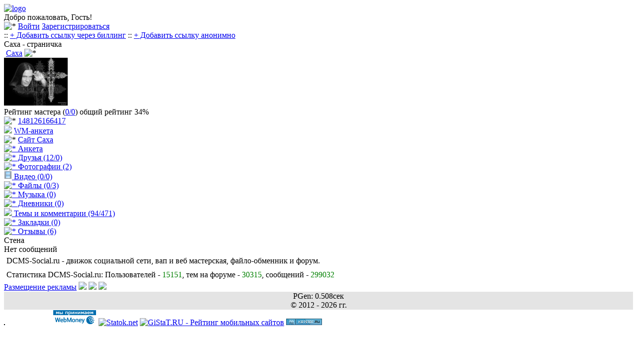

--- FILE ---
content_type: text/html; charset=UTF-8
request_url: https://dcms-social.ru/id3538
body_size: 4428
content:
    <!DOCTYPE html>
<html lang="ru" class="no-js">
<head>

<meta http-equiv="content-type" content="text/html; charset=utf-8" />
<meta name="cccb9f31560a1d576e4d1eb87838c67e" content="">
<meta name="viewport" content="width=device-width, initial-scale=1.0"/>
<title>Саха - страничка </title>


<link rel="shortcut icon" href="/style/themes/diztis/favicon.ico" />
<link rel="stylesheet" href="/style/themes/diztis/style.css" type="text/css" />

	

<meta name="keywords" content="dcms social web wap форум" />
</head>
<body>

<div id="content">




<div class='body'>





<!-- RotaBan.ru Zone Code -->
<div id="rotaban_256987" class="rbrocks rotaban_70165f4fef0d4eddb8162abd05739c94"></div>
<!-- END RotaBan.ru Zone Code -->

<!-- RotaBan.ru Zone Code -->
<div id="rotaban_256989" class="rbrocks rotaban_70165f4fef0d4eddb8162abd05739c94"></div>
<!-- END RotaBan.ru Zone Code -->
<!-- RotaBan.ru Zone Code -->
<div id="rotaban_256991" class="rbrocks rotaban_70165f4fef0d4eddb8162abd05739c94"></div>
<!-- END RotaBan.ru Zone Code -->

	<div class="logo" style="height: auto;">
	<a href="/"><img src="/style/themes/diztis/logo.png" alt="logo"/></a><br />
	</div>
	<div class=''>
<div class="auts4">Добро пожаловать, Гость!</div><div class="bzx4" ><img src='/style/themes/newdesign/img/userz.png' alt='*'> <a href='/aut.php' class = 'open'>Войти</a> <a href='/reg.php' class = 'open2'>Зарегистрироваться</a></div></div><link rel="stylesheet" href="/style/system.css" type="text/css" />

<div class='main_menu'>
:: <a href="/user/bill/rekl.php">+ Добавить ссылку через биллинг</a> 
							  
							 :: <a href="https://miglinks.com/place/1776/">+ Добавить ссылку анонимно</a>
							  
							  <br /></div><div class="bzx">Саха - страничка </div><div class='nav1'><img src="/style/user/man_off.gif" alt="" class="icon" id="icon_group" />   <a href="/id3538">Саха</a>  <img src="/style/medal/4.png" alt="*" /> </div>
<div class='nav2'><table><div class="bl1"><a href="/foto/3538/1423/4792/">
	<img class="avatar" src="/foto/foto128/4792.jpg" alt="Avatar"  width="128" /></a></div>

<div>
Рейтинг мастера  (<a href="/user/info/like.php?id_user=3538"><span class="on">0</span>/<span class="off">0</span></a>) общий рейтинг 34%</div> 

<div class="bl2"><img src="/style/icons/wmid.png" alt="*" /> <a href="http://passport.webmoney.ru/asp/certview.asp?wmid=148126166417">148126166417</a><br /><img src='http://dcms-social.ru/style/icons/anketa.gif'> <a href='/user/info/anketa_wm.php?id=3538'>WM-анкета</a><br/><img src="/style/icons/site.png" alt="*" /> <a href="http://ВЗЛОМЩИКИ_ПИДАРАС">Cайт Саха</a><br /></div></table></div><div class='info1'><a href='/user/info/anketa.php?id=3538'><img src='/style/icons/anketa.png' alt='*' /> Анкета</a> </div><div class="info2"><a href="/user/frends/?id=3538"><img src="/style/icons/druzya.png" alt="*" /> Друзья <span class="count">(12/0)</a></div><div class='info1'><a href='/foto/3538/'><img src='/style/icons/foto.png' alt='*' /> Фотографии <span class='count'>(2)</span></a></div><div class='info1'><a href='/plugins/video/user_video.php?id=3538'><img src='http://spaces.ru/i/icon_video.gif'> Видео <span class='count'>(0/0)</span></a></div>
<div class='info2'><a href='/user/personalfiles/3538/3790/'><img src='/style/icons/files.gif' alt='*' />  Файлы <span class='count'>(0/3)</span></a></div><div class='info1'><a href='/user/music/index.php?id=3538'><img src='/style/icons/play.png' alt='*' width='16'/> Музыка <span class='count'>(0)</span></a></div><div class='info2'><a href='/plugins/notes/user.php?id=3538'><img src='/style/icons/zametki.gif' alt='*' /> Дневники <span class='count'>(0)</span></a></div><div class='info2'><a href='/user/info/them_p.php?id=3538'><img src='/style/icons/Forum.gif'> Темы и комментарии <span class='count'>(94/471)</a></div><div class='info1'><a href='/user/bookmark/index.php?id=3538'><img src='/style/icons/fav.gif' alt='*' />  Закладки <span class='count'>(0)</span></a></div><div class='info2'><a href='/user/info/who_rating.php?id=3538'><img src='/style/my_menu/who_rating.png' alt='*' /> Отзывы
 <span class='count'>(6)</span></a></div><div class='info1'>Стена</div>  <div class='mess'>
Нет сообщений
  </div>
<div style='background-color:white; padding:5px'>DCMS-Social.ru - движок социальной сети, вап и веб мастерская, файло-обменник и форум.</div><div style='background-color:white; padding:5px'>Статистика DCMS-Social.ru: Пользователей - <span style='color:green'>15151</span>, тем на форуме - <span style='color:green'>30315</span>, сообщений - <span style='color:green'>299032</span></div>
<div class='footer'>
<div class='foot_1'>
<div class='niz'>
<a href="//dcms-social.ru/plugins/rules/post.php?id=6">Размещение рекламы</a>

 <a href='/index.php'><img src='/style/icons/nav_stranica.png'></a>  
 <a href='/online.php'><img src='/style/icons/na_stranica.png'></a>  
 <a href='/?t=web'><img src='/style/icons/computer_accept_32.png'></a>  
</div><div style="text-align: center; background: #e4e4e4;"><center>PGen: 0.508сек	<br>&copy; 2012 - 2026 гг.</center></div><!-- Yandex.Metrika counter -->
<script type="text/javascript" >
   (function(m,e,t,r,i,k,a){m[i]=m[i]||function(){(m[i].a=m[i].a||[]).push(arguments)};
   m[i].l=1*new Date();k=e.createElement(t),a=e.getElementsByTagName(t)[0],k.async=1,k.src=r,a.parentNode.insertBefore(k,a)})
   (window, document, "script", "https://mc.yandex.ru/metrika/tag.js", "ym");

   ym(69613708, "init", {
        clickmap:true,
        trackLinks:true,
        accurateTrackBounce:true,
        webvisor:true
   });
</script>
<noscript><div><img src="https://mc.yandex.ru/watch/69613708" style="position:absolute; left:-9999px;" alt="" /></div></noscript>
<!-- /Yandex.Metrika counter -->




   <!-- Yandex.Metrika counter -->
<script type="text/javascript">
(function (d, w, c) {
    (w[c] = w[c] || []).push(function() {
        try {
            w.yaCounter25764071 = new Ya.Metrika({id:25764071,
                    webvisor:true,
                    clickmap:true,
                    trackLinks:true,
                    accurateTrackBounce:true,
                    ut:"noindex"});
        } catch(e) { }
    });

    var n = d.getElementsByTagName("script")[0],
        s = d.createElement("script"),
        f = function () { n.parentNode.insertBefore(s, n); };
    s.type = "text/javascript";
    s.async = true;
    s.src = (d.location.protocol == "https:" ? "https:" : "http:") + "//mc.yandex.ru/metrika/watch.js";

    if (w.opera == "[object Opera]") {
        d.addEventListener("DOMContentLoaded", f, false);
    } else { f(); }
})(document, window, "yandex_metrika_callbacks");
</script>
<noscript><div><img src="//mc.yandex.ru/watch/25764071?ut=noindex" style="position:absolute; left:-9999px;" alt="" /></div></noscript>
<!-- /Yandex.Metrika counter -->
<img width="88" height="31" alt="" border="1" src="https://yandex.ru/cycounter?https://dcms-social.ru&theme=light&lang=ru"/>

<!--LiveInternet counter--><script type="text/javascript"><!--
document.write("<a href='//www.liveinternet.ru/click' "+
"target=_blank><img src='//counter.yadro.ru/hit?t24.2;r"+
escape(document.referrer)+((typeof(screen)=="undefined")?"":
";s"+screen.width+"*"+screen.height+"*"+(screen.colorDepth?
screen.colorDepth:screen.pixelDepth))+";u"+escape(document.URL)+
";"+Math.random()+
"' alt='' title='LiveInternet: показано число посетителей за"+
" сегодня' "+
"border='0' width='88' height='15'><\/a>")
//--></script><!--/LiveInternet-->


<noindex>
<!-- begin WebMoney Transfer : accept label -->
<a rel="nofollow" target="_blank" href="/go2.php?url=http://www.megastock.com/" target="_blank"><img src="/acc_blue_on_white_ru.png" alt="www.megastock.com" border="0"/></a>
<!-- end WebMoney Transfer : accept label -->
<a rel="nofollow" target="_blank" href="/go2.php?url=http://statok.net/go/15112"><img src="https://statok.net/imageOther/15112" alt="Statok.net" /></a>
<a rel="nofollow" target="_blank" href="/go2.php?url=http://gistat.ru/go?get=68"><img src="/ht.php?url=http://gistat.ru/count/small/68" alt="GiStaT.RU  - Рейтинг мобильных сайтов" /></a>

</noindex>
<a rel="nofollow" target="_blank" href="/go2.php?url= https://katstat.ru/in/82"><img src="https://katstat.ru/counter/small/82" alt="KatStat.ru - Топ рейтинг сайтов"></a>
<script src="/ajax/jquery-3.4.1.min.js"></script>





<script type='text/javascript'>
(function(jQuery){var isLS=typeof window.localStorage!=="undefined";function wls(n,v){var c;if(typeof n==="string"&&typeof v==="string"){localStorage[n]=v;return true}else if(typeof n==="object"&&typeof v==="undefined"){for(c in n)if(n.hasOwnProperty(c))localStorage[c]=n[c];return true}return false}function wc(n,v){var dt,e,c;dt=new Date;dt.setTime(dt.getTime()+31536E6);e="; expires="+dt.toGMTString();if(typeof n==="string"&&typeof v==="string"){document.cookie=n+"="+v+e+"; path=/";return true}else if(typeof n===
"object"&&typeof v==="undefined"){for(c in n)if(n.hasOwnProperty(c))document.cookie=c+"="+n[c]+e+"; path=/";return true}return false}function rls(n){return localStorage[n]}function rc(n){var nn,ca,i,c;nn=n+"=";ca=document.cookie.split(";");for(i=0;i<ca.length;i++){c=ca[i];while(c.charAt(0)===" ")c=c.substring(1,c.length);if(c.indexOf(nn)===0)return c.substring(nn.length,c.length)}return null}function dls(n){return delete localStorage[n]}function dc(n){return wc(n,"",-1)}jQuery.extend({Storage:{set:isLS?
wls:wc,get:isLS?rls:rc,remove:isLS?dls:dc}})})(jQuery);

(function ntSaveForms() {
  var text, cl;
  $(".ntSaveForms").each(function(i) {
    cl = "ntSaveForms"+i+$(this).attr("id");
    $(this).addClass(cl); // add new class
    text = $.Storage.get(cl);
    if (text && text.length > 0 && !$(this).val()) {
      $(this).val(text); // set field data
    }
  });

  $(".ntSaveForms").keyup(function() {
    $.Storage.set($(this).attr("class").split(" ")[$(this).attr("class").split(" ").length -1], $(this).val()); // save field data
  });

  $(".ntSaveFormsSubmit").click(function() {
    $(".ntSaveForms").each(function(i) {
      $.Storage.remove("ntSaveForms"+i+$(this).attr("id")); // remove data
    });
  });
})();








</script>


<script>
setInterval(function(){
  $.post('/on.php',{zap:'zap'},function(data){
  
  });
},10000);



</script>


</div>

       <!-- fa768e82 -->
</body>
</html>
   
